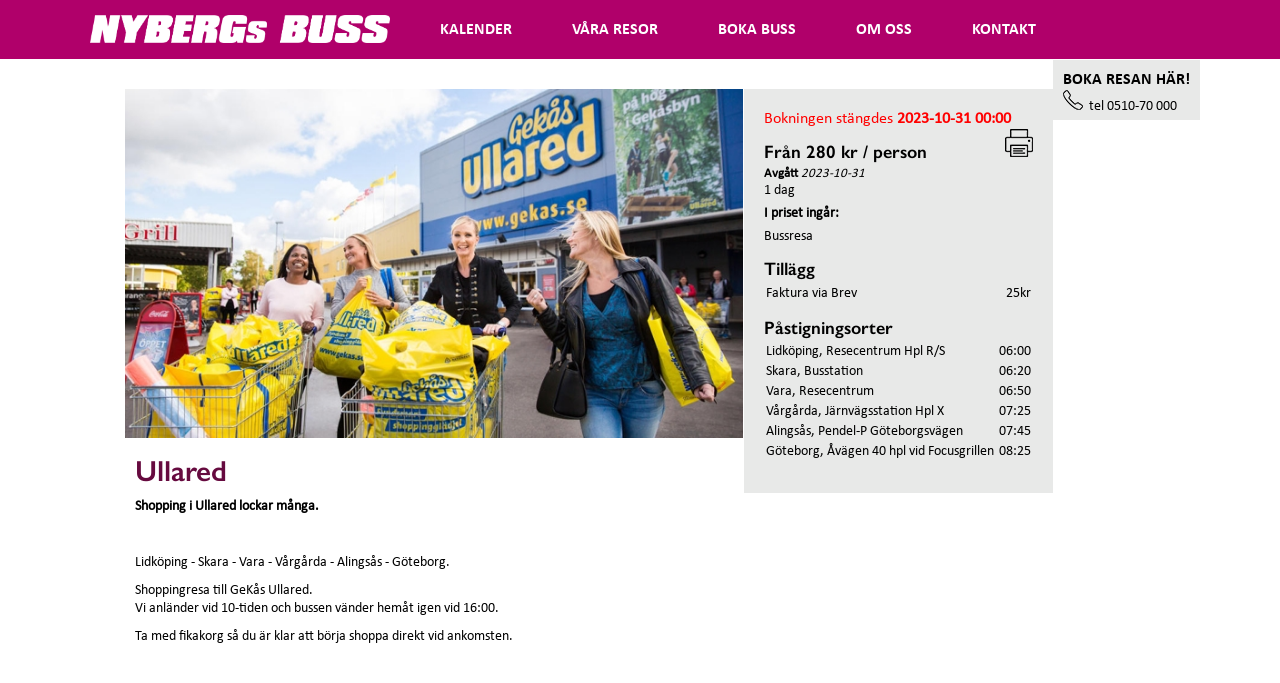

--- FILE ---
content_type: text/html; charset=utf-8
request_url: https://nybergsbuss.se/reseinformation.aspx?id=8e680959-67eb-4f95-9b53-e7854806501f
body_size: 12146
content:


<!DOCTYPE html>
<!--One Column-->

<html xmlns="http://www.w3.org/1999/xhtml" lang="sv">
<head><meta http-equiv="Content-Type" content="text/html; charset=utf-8" /><title>
	Nybergs Buss | Reseinformation
</title>

<link href="/styles/font-awesome-4.3.0/font-awesome.min.css" rel="stylesheet" type="text/css" />


<style>
    #mainBody {
        background-image: url(/Userfiles/System/Misc/827f03c6-6819-480f-a87b-b962c84b331d.jpg?crop=auto&width=2500&height=1000) !important;
    }
</style>




<meta name="viewport" content="width=device-width, initial-scale=1, maximum-scale=1">
    
<!--STILMALLAR-->
<link href="/Styles/skeleton-1200.css" rel="stylesheet" />
<link href="/Styles/layout.css" rel="stylesheet" />
<link href="/Styles/layout_print.css" media="print" rel="stylesheet" />
<link href="/Styles/bootstrap_grid.css" rel="stylesheet" />
<link href="/Styles/flow.css" rel="stylesheet" />
<link href="styles/site.css" rel="stylesheet" type="text/css">

<!--SCRIPT-->    
<script src="//ajax.googleapis.com/ajax/libs/jquery/1.8.3/jquery.min.js"></script>
<script src="//cdn.jsdelivr.net/npm/twemoji@14.0.2/dist/twemoji.min.js"></script>
<!-- script src="//twemoji.maxcdn.com/twemoji.min.js"></script -->  

    
<meta name="keywords" content="bussresa, bussresor, stockholmsweekend, teaterresor, skidresor, shoppingresor, gruppresor, buss, europa, holland, norge, midnattsgolf, golfresa," /><meta name="description" content="Vi arrangerar bussresor i hela Europa. Skidresor med buss till Alperna. Shoppingresor till Ullared. Stockholmsweekend med teater eller musikal. Boka din nästa bussresa hos oss.  " /><meta name="author" content="Entos" /></head>
<body id="mainBody">
    

    <form method="post" action="./reseinformation.aspx?id=8e680959-67eb-4f95-9b53-e7854806501f" id="form1">
<div class="aspNetHidden">
<input type="hidden" name="__EVENTTARGET" id="__EVENTTARGET" value="" />
<input type="hidden" name="__EVENTARGUMENT" id="__EVENTARGUMENT" value="" />
<input type="hidden" name="__VIEWSTATE" id="__VIEWSTATE" value="eaPPXKsjLuQ+/2UOQ+9pKoMZpr19kfgDVtoeQDAPYSFQyeex7rhrqtbgymEbHTF4Emo4AlGSR+BcUOR1spcMGmKGJaEMGklunVEkQrT2O+hYLfJALtua/+x9WVmKHVM5N2KDEVcc4e7YY4gwZ8wXFS0DnSjPJnNju5i+EDVkuqwPE688LC2kByoJZ9KRVmqp5SjRDf4OKpmURMDUeEud6ieb9rXEfzcBlVjoWmwTugeeH5m4923HHPSpD8NUQrUBG6w++/zNYwzpX/NIzb4Z1IZCm92qlO3LGiWkdw+2DBI8Ofpsr5vkL9kxxmQupFUvI72N25VXc5dFbKjv1oM1BhZ2rThlEn3sJ3XX/NTVYXIgcF9E4qPbUHX9weUhduyK2610E5QLNLMLw0yR4E43P7HWTyvLvsA4vykxiOgnBRd8KESB+pVz7FdIyU3M5jSNcmxkGDcMx0zKAoHkviqQpmHQWCC6IhDUkUwyU73CbKjWsknAC8cLFSsIoPSoZCcxSARYZkWtlc95/[base64]/7fzB5znyy0wFv3I4GitOxzsmB50Msk6FPTNeq3hNSz/+UGgJi1lzqDRrStZtR4msKMDV6sS3c2TKI9bEwBVobgjVasFqauMMRzi2FXD1q5bpXk9sKS6hvHQtzfleeexwPWX+cX2qeywgh8G2ge698o+5FrH7Y8Ma9W1WZ1zHrDDOMYt5aAtG97P8M9Y6tJfhjhVLEfjG1+Y8iPqpujtaKM9poJIa/C9xt/gEibWqksjhUEbcuSUwCS4GtVwBjMUsuuUplUISD1UKH30IjfhSY9uBmspzp1gIUwhcJvs54ZpMw5w4tzegkhd/Me1pcP0+35Sz62Ry9I0tDQd60BECR4f7i1qh0oyb4Wwzxk2IxujiLkhfH2tHe6krvXFumjCyhVi0kPtKoEJfUFcsMnd8Q8CQmEI9HSabTPf9Uw+AF6Z4j50+m07uYZdY+yhHK28wrXYAKJWfrEwKWOTUUEW1UEktKT9Vcag/PdX7cjaiCfByS2XXCA20KBGBslXqHlxK/mRwegvh/F1/kuD2fxdLmB3LcT9PZ6o6PtCdRvQejFc9nub7oFLq3bylXvNibTX+a7DHSRCfD2lgr4ywhZ7PIypZJLYG5ZkAp2oza8+3szSMOJGq+WFGBq5r+gTU3MWvW/BztpbWB5SwWBNBR204dDzR+S1sRVBXxE55tu7DjJ9Ng5AwRDv45EZGGv/RXLxm0cOdLbpy84W5W0Mbn4mf9+wPF/QTXFPpe1SyDO01Wfv5JoC6fcRpXZcyanNmppMnVqBP2kskhzi3AeothE6Iuw3WTuGhbwmUrF66JvidPZjn+hoWyoQBlv085B+Sg1Plju/hhAnCDOiU2XdF54HDimR/gV4AouYcCMBkV+caTAmGkDvXqFqNdmQ44ndeMgfuUohTj5XzN/YAXK0VzVxx+iaBcvHT23U2hNXFZnY59mbdU1qPQD92xiFvs0tv5WdYEN/oaNIJvZpoJNwXfW+3gLFmfXEP6Z7o+NEzc5YZvEk8JJ/ZMk1BTCSYrqwcj95x15wykcrOJqOD/y3ImnMPQ0XObb8qfoUaLBgShD7CyeHS1/mKW0bwLUVe1ZrhlYHYziHk8iX77zb9Uvh9mFez8pTbyHWBDQgER5goTFxS0Y/HrcIpdBr/FPBotp6HizVTM49bdpxIT6+OHFaW2za+o7ihc9o1KKofbe6Vjr8J2ZFaasQKERBbVVm6503USPrvYOl6ZK/mo3Dkkj7GLCy75gjsqUofVqEht6IOeVxExdEO63uK58zXwfBvbEBwgRcH0Sh4BZ5NPNyi7B1JiDs9Rx7wxFmvGBQlw6kFTuiNo8h2zI8w+HkQa+BjgjW4WD1kOA/zfyA98aLmRQLkxMe/EAhKNyqYPY8kSNF4aM6HdhxPpxwoDotx/wyRD1/NrRPaT4VWm9yQtJ4SZyM/K/68j9bLb/GtcMXnlOfhTqqeD6lA4QC7I7ZLMiUsKEJz+Cf54LK4hejzVSc2bsEZV7p+poH+QMrm5GgbdbITo/mgdBESFFFmEsh5XG7oiTImhUSDgLgSSPS0somy9hVLL6qQKcPAB2a233a7kXu/103m1F5TSRBkX3XcHV67aof9BNrsq6rtzanjdSPj6PYZ1ky8s+DLqOULUmsWEozqazu0HygyUGAb+OSF/4pbD4ZN2piJG5WmEtvv/WuL09FtSh08WkhI0hrZOryt/x40UwsJ7bc9QXa7zhTdlW/rFejiitHMCN4I/vq+q0xDIHdyxabys9TKp1Lnxc8TDiJNwZofkOdKytHpj6+9Ud3g1IGP8kSfnfgC/6Tte7qeiWZwdjd5id7exfH5LIT1ZF7xm/[base64]/kXGdib+bUcvDd0Qp3dGcrywNOCemzT9WEEo+Iny8yNhqrqOeVG8s6Acqfb/CONNhrnybadgFmfud7rWSF84Z0mpFeQG8/Ib96vUUmNWrHZqk1Pb2642XpgLdWiWKIa9rsnndp9pnW37sJtrVHyHN3OjOzIc7lnDTFEFtxSmUxaZmQl1pt0DFu3Uw88sqgMlvsm4HIvlssKbJAQtyf7KozMYlYqHJobd05HEd218dLn4C7OjuMBzgGycZqV8eAY/FHPqJ38/[base64]/p3EPI4Wb04iOPpPhuIOhYsmNlhlPQUyYzMYN6zPGmierPtEOnCxQZWrO9njv0jMmJHqHN7ZpeqYdVeWD7o4cwEfBrf55G93qN5TI7eu9yVuhCojxeiZaAc2rR3wtVxI7NKWzKQ0ULPhxokW0/J1y7u+WLjUwwadzZ4R1XEJRCMlUoGF746K5oje5eIDRxwbidJraiV7cjcj/ZpjggP2LnuHTSchXoBcGgXV92K8rGRu0c1mKv/N2O5ccOFQ/E32PKV0qvGEzCPglFzXki/J35Lx5tdPu1jGqtexpbHlQzbz3abVuXApU+wH6QR/9aR/[base64]/bN8bvmrcZk0sLs9Lel/aERr68gmYMSepWwBXowV/9slVJh0oBRw1emjJeguRpxYT5lAU8Inww5+P2K9f4trKBLbagkcwJPLrRyOw/A34AJN0Ce8hH2f3xSz1/JLSZplKY4QKWPW0a229jzok15XBxx+nMHOjCyYqUy4rGRwSq0jSPVOZ8ElpLE8F7RIfelX8HSTAC2mgMistbWAySgBKK/mEp2QUDGaLSEAtGjjW8w6v9e8mQEoQyyJ7Z6nzwwXUE2IGlUGBexhgEhaldrTVzjdK0rtKgYgGd9Td9/GmHyaEBFqAlP3kbq65XGDpEckim8NAEp6tWLPGGjU0qLfDmSEyGgHNTVJhk73J2dXCAAnUveUfVIO5duH/6XLE2nGMp8LRpBrv8bPrfaO17iqZwBjblaI9AyG8Jng+C7IpMaqJWbtXn+H0nHpmK9ISU/AN3oMKvzms+BimVG2njgQVLR3yVUeBNvVE2/KPkY5use2kWX5rSLjbTXi84gFltWPfVAQQfftnjKXX/jAYDcaZw1q6SzA1vbLlojDznMP6nHQ6yT/EViP0A8N6LqY6rP4Ivvm7i//mhOQ0+UdvgRN+ON4phUSXj4nxM2cEe6uWMF7LTD7Ht2sZB7yN5pVxaqaiwXkAWpXGb5g38nC9tFkT1b76f9tY/vvH96Re4BYGwD+C4ON/EHBmr7D5+9gIvxcUikvN6pQGj1FnMpYaAmuv9RYkfJaU93wMGafylDor+jkmr8k7gsw5Bl/MMw3cqTmdCtpWBHVZhbU0+SLHUCNJvsuqhU72vpYJRb5iMhIUB2u9h2Xz12a2A4DsGjPxd9ylrzdyG7F7H8VyFj4F1w20YykoufsJxwhNUND5J7uFggGtkpaWRgvlpI5wi/mLLbI2qsvUHXT4w9HiWP638cOc5wo1tVYuQ2xAOT7VUfhoVCV3wxXyWNzV+HAHiqSrmG2i9m4YamWOXMSVzgDx4F3xQBchqYySPPc0rEZJumHvhzGOOfP9B0Nb1aa/MGufcuxKpzO3GhkbkHYUglh8khtCWY77ES8AhYtrTZAunnDCrB6FuVeVCVhQHYpE9pdiRf+QjMaUYXeVQhi4y+02gfpSI74Xy6Xi8KqdSWZuo496EPte7Cs+pGyp/qzzaCioLP4NOQBEIAoGWYLAZi2jy+5CHDLV5WxUCHtR75TXVy/a5YCOr9LcfW3yanQZ8xzMWsu7GllxfLQ+GtBarSFZrt4XvL7Zu/hjgl2yzl6lQqariUEwR5M53OM8Xq3dCePi/EwITZ8CRzV2Tr9uYX9r/wChlfFYLM0SKtJmRltBr1/ZMYHPCY1gVFh847QFcjOCAyJartzJBpHxA4m3CQyfLQs74heqUYUqD/EOH2CfiNM4TxzwfklEYFCFb9pOlWOUXl8QWxEB6++5Ds2k9h5H1qzEgzYtscRV9N5aRdrp6e5MtWs1FKllg9qhErCyk7BCeQrpxSZD3FBOTfo8EvKOaO4JSabT52qBN7NWE0p7YDUekgn9lThgcGcstMq0U6MziXEEWeRb6D+Y1TEkqasv8maNm6f0/maT2S1E8Yx7q36eqgTRsKOCqWcMUQyjjv387GwaeXxn5iiYhRLOpsvREIVfA/Ot9QX9k/TqtrdknIiEBG2zOJQ14b3xPo8S/pc4uk0DRXTpvBxVS6iitV/spSpkSj2Xc7ny9UxxE7galUuC+Bs2Fv9xrJYHl4ynAmUqoCBdQnCMgZjBGw2DeDL76QgdeoOR5xXmEAU+nVwlRNSlPVITl5iAztFnoCvTYCcDmhaKqF9jCgmQ8vV0mpzcl/ZJr81vjObh5Ri88Tz+t8y26KxhkIRqPJg8eIk0UfvkNkSjiMAbqzt5TBrKMfOr3oR8lrhrofqzk9ik9/H45J2Tgp5KE92Xr3OC0j25llMQdMz+PHn7wrPJokGdtYhUNL4dTZ0kp0P+EL/oerkMUsm0QYDrmjYPRASDf7HTb9vb7d0HMo7j/XzK2Zjf3eqM7M0sd" />
</div>

<script type="text/javascript">
//<![CDATA[
var theForm = document.forms['form1'];
if (!theForm) {
    theForm = document.form1;
}
function __doPostBack(eventTarget, eventArgument) {
    if (!theForm.onsubmit || (theForm.onsubmit() != false)) {
        theForm.__EVENTTARGET.value = eventTarget;
        theForm.__EVENTARGUMENT.value = eventArgument;
        theForm.submit();
    }
}
//]]>
</script>


<script src="/WebResource.axd?d=pynGkmcFUV13He1Qd6_TZC4sQKYJ4raAayILFQQhnkRee76rDh5kMwBKb9MUAHAn0CPPZA2&amp;t=637109960440000000" type="text/javascript"></script>


<script src="/ScriptResource.axd?d=NJmAwtEo3Ipnlaxl6CMhvqH1P0DrX_NE4IsDVwEy57ffyhZk0k1m3EJQRGVsYvne5e0LJ5wuQLqEkr2xJVJOM-_GkWjzwsX6uW3IIQiQskNz9UaDOcSoEBEAsWzdeQQX502UbTK7nX8bwNaiQmSDxECxsFo1&amp;t=ffffffffe6d5a9ac" type="text/javascript"></script>
<script src="/ScriptResource.axd?d=dwY9oWetJoJoVpgL6Zq8OBKJHl_PNcVxBMZX-cxLz5-pnfFixmhTzxw7YHT2W4Kaw13oQVxro-g1x82ub7j6TivNO2WlREz8NywiBek_ns1J0DgPMeeVzuN2RwCTz_hIGD7_43VbScwAFXIUUlDo9OAB4f81&amp;t=ffffffffe6d5a9ac" type="text/javascript"></script>
<div class="aspNetHidden">

	<input type="hidden" name="__VIEWSTATEGENERATOR" id="__VIEWSTATEGENERATOR" value="62CB4CEE" />
</div>
                

<div class="sb-slidebar sb-left">
    <ul style="margin-bottom:52px" class="sf-menu">
            <li>       
                
                    <a href="/kalender.aspx" target="_self" >
                        Kalender
                    </a>
                

                
            </li>
        
            <li>       
                
                    <a href="/resor.aspx" target="_self" >
                        Våra Resor
                    </a>
                

                
            </li>
        
            <li>       
                
                    <a href="/bokningsforfragan.aspx" target="_self" >
                        Boka buss
                    </a>
                

                
            </li>
        
            <li>       
                

                
                    <a href="#" id="morebuton" onclick="toggle_visibility('d07fc914-c6c0-44ac-b1c3-777677217b77');">
                        Om oss<i class="fa fa-caret-down"></i>
                    </a>
   
                    <div id="hide_d07fc914-c6c0-44ac-b1c3-777677217b77" style="display:none;">
                        <ul class="sf-menu sf-menu-sub ">
                            <li></li>
                            <li style="padding-left: 35px; border:none !important;font-size:12px !important;"> 
                                <a href="/foretaget.aspx" target="_self">
                                    Om oss
                                </a>
                            </li>
                            
                                    <li style="padding-left: 35px; border:none !important;font-size:12px !important;">     
                                        
                                        
                                            <a href="/personal.aspx" target="_self" >
                                                Personal
                                            </a>
                                        

                                        
                                    </li>
                                
                                    <li style="padding-left: 35px; border:none !important;font-size:12px !important;">     
                                        
                                        
                                            <a href="/bussar.aspx" target="_self" >
                                                Bussar
                                            </a>
                                        

                                        
                                    </li>
                                
                                    <li style="padding-left: 35px; border:none !important;font-size:12px !important;">     
                                        
                                        
                                            <a href="lediga-jobb.aspx" target="_self" >
                                                Lediga jobb
                                            </a>
                                        

                                        
                                    </li>
                                
                        </ul>
                    </div>
                
            </li>
        
            <li>       
                
                    <a href="/kontakt.aspx" target="_self" >
                        Kontakt
                    </a>
                

                
            </li>
        
            <li>       
                
                    <a href="/skolskjuts" target="_blank" >
                        Skolskjuts
                    </a>
                

                
            </li>
        </ul>
</div>
    
<div id="headermobile">
    <div class="sb-toggle-left navbar-btn sidebar-toggle">
		<div class="navicon-line"></div>
		<div class="navicon-line"></div>
		<div class="navicon-line"></div>
	</div>
</div>

<!-- Slidebars -->
<link rel="stylesheet" href="/Styles/slidebars.css">
<script src="/Scripts/slidebars.js"></script>
<script>
	(function($) {
		$(document).ready(function() {
			$.slidebars({
				disableOver: 768,
				hideControlClasses: true
			});
		});
	}) (jQuery);
</script>

<script type="text/javascript">
    function toggle_visibility(id) {
        var e = document.getElementById('hide_' + id);
        var b = document.getElementById('icon_' + id);
        if (e.style.display == 'block') {
            e.style.display = 'none';
            b.className = 'icon-plus';
        }
        else {
            e.style.display = 'block';
            b.className = 'icon-minus';
        }
    }
</script>
   

           <div id="header">
			    <div id="headerwrap">
            <div id="logotype"><a href="default.aspx"><img src="/Img/logga.png" alt="Nybergsbuss logotype" /></a></div>
				                      <div id="logotype_rosa"><a href="default.aspx">
                    <img src="/Img/logga_rosa.png" alt="Nybergsbuss logotype" /></a></div>
			<div id="menu">
			    <ul class="sf-menu">
        <li>            
            <a href="/kalender.aspx" target="_self" >Kalender</a>
            
                

        </li>
       
    
        <li>            
            <a href="/resor.aspx" target="_self" >Våra Resor</a>
            
                

        </li>
       
    
        <li>            
            <a href="/bokningsforfragan.aspx" target="_self" >Boka buss</a>
            
                

        </li>
       
    
        <li>            
            <a href="/foretaget.aspx" target="_self" >Om oss</a>
            
                <ul>
                    <li>            
                        <a href="/personal.aspx" target="_self" >Personal</a>
            
                        

                    </li>
                
                    <li>            
                        <a href="/bussar.aspx" target="_self" >Bussar</a>
            
                        

                    </li>
                
                    <li>            
                        <a href="lediga-jobb.aspx" target="_self" >Lediga jobb</a>
            
                        

                    </li>
                </ul>

        </li>
       
    
        <li>            
            <a href="/kontakt.aspx" target="_self" >Kontakt</a>
            
                

        </li>
       
    
        <li>            
            <a href="/skolskjuts" target="_blank" >Skolskjuts</a>
            
                

        </li>
       
    </ul>

        <div id="boka"><a href="kalender.aspx"><h4>Boka resan här!</h4></a>
                  <p><img src="/Img/phone.png" alt="Ring" /> &nbsp;tel 0510-70 000</p>
                </div> 
                
			    <div style="clear: left;"></div>
			</div>
            </div>
		   </div> 
        <div id="wrap">

        <div id="content">
            <div id="content_wide">

          
                    <div class="col-sx-12 col-sm-12 col-md-12">
                    
    <script type="text/javascript">
//<![CDATA[
Sys.WebForms.PageRequestManager._initialize('ctl00$editor1$ScriptManager1', 'form1', [], [], [], 90, 'ctl00');
//]]>
</script>

    
    <div id="editor1_wp_content">

<div id="rese_info">
    
        <div class="travelbigimage">
            <img id="editor1_ctl00_imgShowBig" src="/Userfiles/System/Travels/b4ccc794-e222-48cd-8bb6-52c30f604022.jpg" alt="Ullared" />
        </div>
    
    <h1>Ullared</h1>
    <p>
        <b>
            Shopping i Ullared lockar många.
        </b>
    </p>
    <p>&nbsp;</p>

<p>Lidk&ouml;ping - Skara - Vara - V&aring;rg&aring;rda - Alings&aring;s - G&ouml;teborg.</p>

<p>Shoppingresa till GeK&aring;s Ullared.<br />
Vi anl&auml;nder vid 10-tiden och bussen v&auml;nder hem&aring;t igen vid 16:00.</p>

<p>Ta med fikakorg s&aring; du &auml;r klar att b&ouml;rja shoppa direkt vid ankomsten.</p>

<p>&nbsp;</p>

</div>

<div id="rese_detaljer">
    
    <span style='color: red;'>Bokningen st&auml;ngdes <b>2023-10-31 00:00</b></span>

    
        <div>
            
        </div>
    

    

    <div id="print" style="float:right"><a href="#" onclick="window.print()"><img src="/Img/print_icon.png" alt="Skriv ut ikon" /></a></div>

    
        <div class="travel-infobox">
            <h3>
                <b>Från 280</b> kr / person
            </h3>
        </div>
    

    <div class="travel-infobox">
        <table border="0" style="font-size: .9em;  border-collapse:collapse;border:0px solid #fff;color:000000;width:100%" cellpadding="3" cellspacing="3">
	        <tr>
		        <td>
                    
                    
                        <b>Avgått</b>
                        <i>2023-10-31</i>
                    
		        </td>
		        <td></td>
	        </tr>
        </table>
         <p>
            1 dag
        </p>    
    </div>

	

    <div id="otherInfo">
        <p><strong>I priset ing&aring;r:</strong></p>

<p>Bussresa</p>

    </div>

    <div class="travel-infobox">
        
    </div>

    <div class="travel-infobox">
        
                <h3>Tillägg</h3>
                <table style="width:100%;">
            
                <tr>
                    <td>
                        Faktura via Brev
                    </td>
                    <td style="text-align:right;">
                        25kr
                    </td>
                </tr>
            </table>
    </div>

    <div class="travel-infobox">
        
                <h3>P&aring;stigningsorter</h3>
                <table style="width:100%;">
            
                <tr>
                    <td>
                        Lidköping, Resecentrum Hpl R/S
                    </td>
                    <td style="text-align:right;">
                        06:00
                    </td>
                </tr>
            
                <tr>
                    <td>
                        Skara, Busstation
                    </td>
                    <td style="text-align:right;">
                        06:20
                    </td>
                </tr>
            
                <tr>
                    <td>
                        Vara, Resecentrum
                    </td>
                    <td style="text-align:right;">
                        06:50
                    </td>
                </tr>
            
                <tr>
                    <td>
                        Vårgårda, Järnvägsstation Hpl X
                    </td>
                    <td style="text-align:right;">
                        07:25
                    </td>
                </tr>
            
                <tr>
                    <td>
                        Alingsås, Pendel-P Göteborgsvägen
                    </td>
                    <td style="text-align:right;">
                        07:45
                    </td>
                </tr>
            
                <tr>
                    <td>
                        Göteborg, Åvägen 40 hpl vid Focusgrillen
                    </td>
                    <td style="text-align:right;">
                        08:25
                    </td>
                </tr>
            </table>
    </div>

    <div class="travel-infobox">
        
    </div>

    <div id="moreOtherInfo" class="travel-infobox" style="margin-left: 2px; margin-top: 10px;">
        
    </div>
</div>

<div style="clear: both;"></div>

<style>
    .display-none {display:none;}
</style></div>
</div>

                

            </div>

            <div style="clear: left;"></div>

        </div>
  </div>
         <div id="footer" style="position: relative;">
            

 <div id="footerwrap">        
<div class="col-sm-4" id="content_leftf">

            <p>Kontakt &amp; Bokning:&nbsp;NYBERGs BUSS AB<br />
Skaragatan 83, 531 40 Lidk&ouml;ping<br />
Tel: 0510-70 000,&nbsp;<a href="mailto:info@nybergsbuss.se">info@nybergsbuss.se</a><br />
&nbsp;</p>

        </div>

        <div class="col-sm-4" id="content_middlef">

            <p><a href="/foretaget.aspx">Om oss</a><br />
<a href="/personal.aspx">Personal</a><br />
<a href="/bussar.aspx">Bussar</a><br />
<a href="/lediga-jobb.aspx">Lediga jobb</a><br />
<a href="/policy.aspx">Policy</a><br />
Swish 123 635 99 62</p>

        </div>

        <div class="col-sm-4" id="content_rightf">

            <p><a href="/resor.aspx">V&aring;ra resor</a><br />
<a href="/kalender.aspx">Kalender</a><br />
<a href="/bokning.aspx">Boka resa</a><br />
<a href="/bokningsforfragan.aspx">Boka buss</a><br />
<a href="/info.aspx">Resevillkor</a><br />
<a href="/avreseorter">Avreseorter</a><br />
&nbsp;</p>

        </div>
     
                     <a href="http://www.entos.se" target="_blank" title="Entos AB - Allt för din hemsida" class="entoslink">
                        <img src="/Img/e_grey_2.png" alt="Entos logo" style="float: right; position: absolute; top: 15px; right: 15px;" />
                    </a>
 </div></div>

<div id="back_button"><a href="javascript:scroll(0,0)"><img src="/img/tillbaka_knapp.png" alt="" /></a></div>
    
      


    <!-- Google analytics: Saknas -->



    
    
    </form>
</body>
</html>


--- FILE ---
content_type: text/css
request_url: https://nybergsbuss.se/Styles/layout.css
body_size: 8758
content:
@import url(https://fonts.googleapis.com/css?family=Lato:400,700,900);
@import url(https://fonts.googleapis.com/css?family=Droid+Serif:400italic,700italic);
@import url('https://fonts.googleapis.com/css?family=Open+Sans|Roboto+Condensed');

@font-face {
    font-family: Gill Sans Semibold;
    src: url(/fonts/GillSans-SemiBold.ttf);
}
@font-face {
    font-family: Calibri Bold;
    src: url(/fonts/CALIBRIB.ttf);
}
@font-face {
    font-family: Calibri;
    src: url(/fonts/CALIBRI.ttf);
}


@media only screen and (max-width: 1120px)
{
    #wrap {
        width:100%!important;
    }
    #headerwrap {
    width:100%!important;
}   

#footerwrap {
    width:100%!important;
}  
}

@media only screen and (max-width: 1035px)
{
#logotype {
    text-align:center!important;
    float:none!important;
} 
#menu {
    text-align:center!important;
}

#header {
    height:108px!important;
}

#boka {
    height:61px!important;
}
}

/* All Mobile Sizes (devices and browser) */
@media only screen and (max-width: 767px)
{
#menu {
    display:none;
}

#banner {
    padding:10px!important;
}

#header {
    height:59px!important;
}

#footer {
    height:auto!important;
} 
}

/* Mobile Landscape Size to Tablet Portrait (devices and browsers) */
@media only screen and (min-width: 480px) and (max-width: 767px)
{
}

/* Mobile Portrait Size to Mobile Landscape Size (devices and browsers) */
@media only screen and (max-width: 479px)
{
    #logotype img {
        width:250px!important;
    }
}

#headerwrap {
   margin:auto;
}  

#footerwrap {
   margin:auto;
}  


.puff {
    width: 25%;
    flex-grow:1;
    margin: 15px;
    background: white;
    padding-top: 15px;
    padding-bottom: 15px;

}
    
.puff-icon img{
    width: 100%;
    height: auto;
}

.myButton a {
    color:white!important;
        padding: 7px 11px;
}

.myButton a:hover {
    color:white!important;
}
.myButton {
	background-color:#b2116c;
	display:inline-block;
	cursor:pointer;
	color:#ffffff;
	 font-family: Calibri Bold;
	font-size:15px;
	padding:4px 5px;
	text-decoration:none;
}
.myButton:hover {
	background-color:#660a3f;
    color:white!important;
}
.myButton:active {
	position:relative;
	top:1px;
}

.myButton .full {
    background-color: #eb3232;
   
}
myButton .full:hover {
    background-color: #9e1b1b;   
}


.myButton .vanta {
    background-color: #63b6db;
   
}
myButton .vanta:hover {
    background-color: #5092af;   
}

.myButton .fatal {
    background-color: #dcc738;
   
}
myButton .fatal:hover {
    background-color: #ffe851;   
}

.puffar p, .puffar h2 {
    text-align:center;
}

.puffar h2 {
    padding:0;
} 

#boka {
    background-color:#e8e9e8;
    float:right;
    color:black;
    padding:10px;
    height:60px;
} 

#boka h4 {
    background:transparent;
    color:black;
    margin:0;
    padding:0;
    font-family:Calibri Bold;
}

#boka h4:hover {
    color:#b0006a;
}


#boka p  {
    background:transparent;
text-transform:none;
margin-bottom:5px;
padding:0;
}

#banner {
    padding:20px;
}
.mobile
{
    display: none;
}

.nomobile
{
    display: block;
}

iframe
{
    max-width:100%;
}

*
{
    margin: 0;
    padding: 0;
}

img
{
    border: 0;
    max-width: 100%;
}

body {
    background-color: #fff;
    font-family: Calibri, arial, sans-serif;
}

h1, h2, h3, h4, .news_list_title {
    font-family: Gill Sans Semibold,Open Sans, arial, sans-serif;
 }  
#menu {
font-family:Calibri Bold;
text-transform:uppercase!important;
             }

 #boka {
font-family:Calibri;

             }      

h1 {
    margin: 10px 0 0 0;
    padding: 0 0 5px 10px;
    font-size: 1.8em;
    color:#660a3f;
}

h2 {
    padding: 10px 0 0 10px;
    font-size: 1em;
}


h3 {
    padding: 10px 0 0 10px;
    font-size: 1.1em;
}

h4 {
    font-size: 1em;
    padding: .3em 0;
}

p {
    padding: 5px 10px 5px 10px;
    font-size: .9em;
}

a {
    text-decoration: none;
    color: #000;
}

a:hover {
    text-decoration: none!important;
    color: #b0006a;
}



/* TILLBAKAKNAPP ========================================================*/

#back_button {
    position: fixed;
    bottom: 25px;
    right: 0;
    z-index: 90999999;
}

/*HEADER ================================================================*/

#header {
    width: 100%;
    height: auto;
    background-color: #fff;
}

#logotype {
    float: left;
    padding: 15px 0 0 10px;
}

#logotype img {
width:300px;
}

#logotype_rosa {
    display:none;
}


#menu {
    margin: 0 auto;
    padding: 0 0 1em 0;
}

#menu ul li {  
  display: inline-block;
  position: relative;
  padding: 20px 15px;

}
#menu ul li:hover {
  background: #660a3f;
}

#menu ul li ul li:hover {
  background: #660a3f;
}
    
#menu ul li:hover > ul {
  display: block;
  opacity: 1;
  visibility: visible;
}

#menu ul li:hover > ul ul {
  position: absolute;
  left: 140px;
  top: 0;
}   

#menu ul li ul li {
        position: relative;
    top: 100%;
    left: 0;
    z-index: 1000;
    float: left;
    min-width: 200px;
    font-size: 14px;
    text-align: left;
    list-style: none;
    background-color: #b0006a;
    padding:10px 15px;
}

#menu ul li ul {

   -webkit-background-clip: padding-box;
    background-clip: padding-box;
    border-radius: 4px;
    -webkit-box-shadow: 0 6px 12px rgba(0,0,0,.175);
    box-shadow: 0 6px 12px rgba(0,0,0,.175); 
}


/*CONTENT ===============================================================*/

::-webkit-input-placeholder { /* WebKit browsers */
    color:    #444;
}
:-moz-placeholder { /* Mozilla Firefox 4 to 18 */
   color:    #444;
   opacity:  1;
}
::-moz-placeholder { /* Mozilla Firefox 19+ */
   color:    #444;
   opacity:  1;
}
:-ms-input-placeholder { /* Internet Explorer 10+ */
   color:    #444;
}

#content {
    width: 100%!important;
    height: auto;
    margin: 0 auto;
}

#content:after {
    content: ".";
    display: block;
    height: 0;
    clear: both;
    visibility: hidden;
}

#side_links {
    display: none;
}

#aktuella_resor {
    width: 100%;
    height: auto;
    background-color: #e8e9e8;
    margin: 25px auto;
    box-shadow: 0px 1px 2px rgba(0, 0, 0, 0.2);
    overflow-y: auto;
    /*outline: 1px double #E8E8E8;
    outline-offset: 4px;*/
   
}

/*AKTUELLA RESOR==========================================================*/

#ShowLatestTravels1_rptData_imgImage_0 {
    width: 100%;
    height: auto;
    float: left;
    margin-right: 1em;
    margin-top: .5em;
}

#ShowLatestTravels1_rptData_imgImage_1 {
    width: 100%;
    height: auto;
    float: left;
    margin-right: 1em;
    margin-top: .5em;
}

/*AKTUELLA RESOR ===========================================================*/



    
.aktuell_resa_textbox {
    width: 70%;
    height: 140px;
    float: left;
}
    
#intro_text {
    height: auto;
    background-color: transparent;
}

    
#intro_text h1 {
    padding: 0!important;
    margin:0!important;
}

#content_right #editor2_wp_col2 h1  {
        padding: 0!important;
    margin:0!important;
}

#content_right #editor2_wp_col2 p {
    padding: 5px 10px 5px 0;
}


#content_wide ul li{
    padding: 1px 0;
}

#content_middle_wide ul li{
    font-size: 90%;
}

#content_wide ol{
    padding: 20px 0 20px 40px;
}

#content_wide ol li{
    padding: 5px 0;
    font-size: 90%;
}


/* TRAVELS LASTEST ================================================================*/

.travels_list_title {
    font-size: 1.2em;
    font-weight: 700;
}

.travels_list_date {
    font-weight: 300;
    font-size: 80%;
}

/*.travels_list_date:before {
    content: "| "
}*/

.travels_list_link a {
    font-size: 90%;
    text-transform: none;
}

.travels_list_link a:after {
    content: " »";
}

.travels_list_archive a {
    font-size: 90%;
    text-transform: none;
}

.travels_list_archive a:after {
    content: " »";
}

/* Resor ==================================================================*/

.travel_country {
	float: left;
    margin: 8px 1em 0 0;
    width: 100%;
    height: auto;
}
    
.travel_country h3 {
    padding: .4em .4em .2em .4em;
    margin: 0 0 .5em 0;
    background-color: #e9e9e9;
}
    
.travel_country a {
    text-transform: none!important;
    padding: .3em;
}

.travel_country .row {
    margin-bottom:5px !important;
}

.travel_item {
     margin: 4px 0px;
}

#rese_info {
    float: none;
    width: 100%;
    height: auto;
}

#rese_detaljer {
    float: none;
    width: 100%;
    height: auto;
    padding:20px;
    background:#e8e9e8;
}

#rese_detaljer h3 {
    padding: 0;
    margin: .7em 0 .2em 0;
}

#rese_detaljer p {
    padding: 0;
    margin-bottom: 5px;
}

#rese_detaljer ul {
    margin-bottom: 1px;
    margin-top: 1px;
    margin-left: 20px;
}


#travelDetails_MoreDates {
    margin-top:4px;
}

#travelDetails_MoreDates .row {
    margin-bottom:2px !important;
}

#travelDetails_MoreDates .head {
    margin-top: 4px;
}

#travelDetails_MoreDates .foot {
    margin-left: 0px !important;
    margin-right: 0px !important;
}

#travelDetails_MoreDates .head .col-xs-3 {
    padding-left: 0px !important;
}

#travelDetails_MoreDates .foot .col-xs-3,
#travelDetails_MoreDates .foot .col-xs-4,
#travelDetails_MoreDates .foot .col-xs-5 {
    padding-left: 0px;
    padding-right: 0px;
    font-size: 15px;
}

#travelDetails_MoreDates .foot:hover {
    background-color:#e8e9e8;
}

#travelDetails_MoreDates h3 {
    padding-left: 0px !important;
    padding-top:1px;
}

.travelbigimage { 
   position: relative; 
   width: 100%; /* for IE 6 */
}

.travelbigimage h2 { 
   position: absolute; 
   top: 225px; 
   left: -10px; 
   width: 100%; 
}

.travelbigimage h2 span { 
    color: #fff; 
    font-size: 1em;
    letter-spacing: -1px;  
    background: rgb(0, 0, 0); /* fallback color */
    background: rgba(0, 0, 0, 0.7);
    padding: 10px; 
}
    
.travelbigimage p { 
    color: #fff; 
    font-size: 1em;
    letter-spacing: -1px;  
    background: rgb(0, 0, 0); /* fallback color */
    background: rgba(0, 0, 0, 0.7);
    padding: 10px;
    position: absolute;
    bottom: 3px;
    left: 0;
    width:100%;
}

/* BOKNING FORMULÄR =======================================================*/

#editor1_ctl00_ddlTravel {
    width: 100% !important;
    height: auto;    
}

#editor1_ctl00_ddlBoarding {
    width: 100% !important;
    height: auto;
}

.formbox {
    width: 100% !important;
    height: auto;
    margin: .8em 0;
}

.room_fornamn .formbox {
    width: 100% !important;
    height: auto;
    margin: .8em 0;
}

.room_efternamn .formbox {
    width: 100% !important;
    height: auto;
    margin: .8em 0;
}

.room_personnummer .formbox {
    width: 100% !important;
    height: auto;
    margin: .8em 0;
}

.formbox p {
     margin: 0 !important;
    width: 100%;
}

#editor1_ctl00_btnNext {
    margin: 1em 0 0 .6em;
}

.roomBox  {
    margin: .8em 0;
}

.additionsList td {
	padding-bottom: 4px;
}

/* KALENDER ===============================================================*/

.travel-readmore-info {
background-color: #b0006a;
    color: white;
    font-family: Calibri Bold;
}

.travel-readmore-info:hover {
background-color: #660a3f;

}


.travel-readmore-wait:hover {
    text-transform: none;
    background: rgb(99,182,219); /* Old browsers */


}

.travel-readmore-wait {
    font-size: 80%;
    text-transform: none;
    margin: 0 2px 0 0;
    padding: 3px 5px;
    display: inline-block;
    background-color: #0f0;
    -webkit-border-radius: 2px 2px 2px 2px;
    border-radius: 2px 2px 2px 2px;
    background: rgb(99,182,219); /* Old browsers */


}

.travel-readmore-done {
    font-size: 80%;
    text-transform: none;
    margin: 0 2px 0 0;
    padding: 3px 5px;
    display: inline-block;
    background-color: #eb3232;
    color: white!important;
    font-family: Calibri Bold;
   
}
.travel-readmore-done:hover {
    background-color: #9e1b1b;
   
}


.travel-readmore-book {
background-color: #b0006a;
    color: white!important;
    font-family: Calibri Bold;
    font-size: 80%;
    text-transform: none;
    margin: 0 2px 0 0;
    padding: 3px 5px;
    display: inline-block;
}

.travel-readmore-book:hover {
background-color: #660a3f;
 font-size: 80%;
    text-transform: none;
    margin: 0 2px 0 0;
    padding: 3px 5px;
    display: inline-block;
}

.travel-readmore-book a,.travel-readmore-done a, .travel-readmore-left a {
    color: white!important;
}

.travel-readmore-book a:hover, .travel-readmore-done a:hover, .travel-readmore-left a:hover {
    color: white!important;
}

.travel-readmore-book a:focus, .travel-readmore-done a:focus, .travel-readmore-left a:focus {
    color: white!important;
}


.travel-readmore-left {
    font-size: 80%;
    text-transform: none;
    margin: 0 2px 0 0;
    padding: 3px 5px;
    display: inline-block;
    background-color: #dcc738;
}

.travel-readmore-left:hover {
    background: #ffe851;

}



.travellist h1 {
    padding: 0;
    margin: 10px 0 10px 0;
}

.travel-item-calendar {
    font-family: 'Calibri';
    font-size: 14px;
}

.travel-item-calendar-border {
    border-bottom: 1px solid #ccc;
    margin-bottom: 20px;
    clear: both;
    padding-top: 2px;
}

/* BOKA ==================================================================*/

select {
    width: 100%;
    height: auto;
    background-color: #e8e9e8;
    margin: 5px 0 20px 0;
    padding: 5px;
    box-shadow: 0px 1px 2px rgba(0, 0, 0, 0.2);
    -webkit-box-shadow: 0px 1px 2px rgba(0, 0, 0, 0.2);
    /*-webkit-box-shadow: 1px 1px 1px 1px #949494;
    box-shadow: 1px 1px 1px 1px #949494;*/
    -webkit-border-radius: 3px 3px 3px 3px;
    border-radius: 3px 3px 3px 3px;
    border: none;
}

#editor1_ctl00_rbnRoomtype_0 {
    -webkit-box-shadow: none;
    box-shadow: none;
    margin: 0 10px;
}

#editor1_ctl00_rbnRoomtype_1 {
    -webkit-box-shadow: none;
    box-shadow: none;
    margin: 0 10px;
}

#editor1_ctl00_rbnRoomtype_2 {
    -webkit-box-shadow: none;
    box-shadow: none;
    margin: 0 10px;
}

#editor1_ctl00_rbnRoomtype_3 {
    -webkit-box-shadow: none;
    box-shadow: none;
    margin: 0 10px;
}

#editor1_ctl00_rbnRoomtype_4 {
    -webkit-box-shadow: none;
    box-shadow: none;
    margin: 0 10px;
}

#editor1_ctl00_rbnFaktura_0 {
     -webkit-box-shadow: none;
    box-shadow: none;
    margin: 0 10px;
}

#editor1_ctl00_rbnFaktura_1 {
     -webkit-box-shadow: none;
    box-shadow: none;
    margin: 0 10px;
}

#editor1_ctl00_rbnFaktura_2 {
     -webkit-box-shadow: none;
    box-shadow: none;
    margin: 0 10px;
}

#lediga_platser {
    position: relative;
    top: -5px;
    left: 10px;
    background-color: #ffc2c4;
    padding: 10px;
    margin: 10px 0 15px 0;
    width: 50%;
    height: auto;
    -webkit-box-shadow: 1px 1px 1px 1px #949494;
    box-shadow: 1px 1px 1px 1px #949494;
    -webkit-border-radius: 3px 3px 3px 3px;
    border-radius: 3px 3px 3px 3px;
    border: none;
}

.formbutton {
    padding: .5em;
    -webkit-border-radius: 6%;
    border-radius: 6%;
    background-color: #666;
    color: #fff;
    cursor: pointer;
    border: none;
}


/* FOOTER =================================================================*/

#footer_text {
    padding: 0 2em;
}

.footer_space { /*Styr info från WP*/
    padding: 0 .5em;
    display: inline;
}

#footer {
    width: 100%;
    height: 150px;
    padding: 20px 0;
    background: #e8e9e8;
}

#footer p {
    margin: 10px;

}

#footer a {
    text-transform: none;

}

/* KONTAKTFORMULÄR ==========================================================*/

#editor1_ctl00_btnSend {
    padding: .5em;
    -webkit-border-radius: 6%;
    border-radius: 6%;
    background-color: #666;
    color: #fff;
    cursor: pointer;
    border: none;
}

input, textarea {
    padding: .5em;
    margin: .5em 0;
    border: none;
    background-color: #e8e9e8;
}

#newsletterBtn, #editor1_ctl00_btnSubmit, #editor2_ctl00_btnSubmit {
background-color: #b0006a;
    color: white;
    font-family: Calibri Bold;
}

#newsletterBtn:hover, #editor1_ctl00_btnSubmit:hover, #editor2_ctl00_btnSubmit:hover {
background-color: #660a3f;

}


#editor1_ctl00_imgShowBig {
    width: 100%;
    height: auto;
}

#mainBody {
    background-color: white;
        background-image: url(/img/berg.jpg);
        -webkit-background-size: cover;
        -moz-background-size: cover;
        -o-background-size: cover;
        background-size: cover;
        background-attachment: fixed;
}
    
/* TILLBAKAKNAPP ========================================================*/

#back_button {
    display: none;
}



    

#menu {
    margin: 1em  1em 0 0;
    float: none;
    font-size: 16px;
}
    
#menu ul {
  text-align: left;
  display: inline;
  margin: 0;
  padding: 15px 4px 17px 0;
  list-style: none;
 
}


    
#menu ul li ul {
  padding: 0;
  position: absolute;
  left: 0;
  display: none;
  opacity: 0;
  visibility: hidden;
  -webkit-transiton: opacity 0.2s;
  -moz-transition: opacity 0.2s;
  -ms-transition: opacity 0.2s;
  -o-transition: opacity 0.2s;
  -transition: opacity 0.2s;
  top:59px;
}

    
#menu ul li:hover > ul {
  display: block;
  opacity: 1;
  visibility: visible;
}

#menu ul li:hover > ul ul {
  position: absolute;
  left: 140px;
  top: 0;
}   
    
/*BANNER ================================================================*/

    #banner {
        margin: 10px;
    }
    
/*AKTUELLA RESOR==========================================================*/

#ShowLatestTravels1_rptData_imgImage_0 {
    width: 100%;
    height: auto;
    float: left;
    margin-right: 1em;
}
                                       

#ShowLatestTravels1_rptData_imgImage_1 {
    width: 100%;
    height: auto;
    float: left;
    margin-right: 1em;
}
    
/*CONTENT ================================================================*/
    
#content {
    width: 100%;
    height: auto;
}
    
#side_links {
    display: block;
    width: 20%;
    height: 2300px;
    float: left;
    background-color: transparent;
    margin: 10px;
    font-size: 90%;
}
    
#side_menu {
    display: block;
    list-style-type: none; 
    margin: 0 0 0 10px;
}
    
#content_wide {
margin:auto;
    width: 100%;
    height: auto;
    padding:30px;
}

/* BOKNING FORMULÄR =======================================================*/    
    
#bokingform_person input, 
#bokingform_person textarea,
#bokingform_hotel .inputed input,
#bokingform_hotel textarea,
#bokingform_hotel select {
    margin-top: 0px;
    margin-bottom: 2px;
}

#bokingform_hotel .inputed input[type="checkbox"] {
    height: auto !important;
    -webkit-box-shadow: none !important;
    box-shadow: none !important;
}

#bokingform_person input,
#bokingform_hotel .inputed input,
#bokingform_hotel select {
    height:28px;
}

#bokingform_person .row,
#bokingform_hotel .row {
    margin-bottom:3px !important;
}

#bokingform_person h3 {
    padding-left:0px !important;
}

#bokingform_person {
        padding: 20px 0px;
}

#efternamn {
    float: left !important;
    
    width: 340px !important;
}

#fornamn {
    float: left !important;
    width: 195px !important;
    margin-right: 15px !important;
}
    
    
.room_fornamn .formbox {
    width: 80% !important;
    height: auto;
    margin: .8em 0;
}

.room_efternamn .formbox {
    width: 80% !important;
    height: auto;
    margin: .8em 0;
}

.room_personnummer .formbox {
    width: 40% !important;
    height: auto;
    margin: .8em 0;
}
    
    
#bokingform_person #adress {
    width: 385px;
    float: left;
}
    
#bokingform_person #postnummer {
    width: 150px;
    float: left;
    margin-left: 15px;
}
    
#bokingform_person #ort {
    float: left;
    width: 240px;
}
    
#bokingform_person #land {
    width: 240px;
    float: left;
    margin-left: 15px;
}

#bokingform_person #meddelande {
    max-width:100%;
}
    
#bokingform_person #telefon {
    width: 150px;
    float: left;
}
    
#bokingform_person #mobiltelefon {
    margin-left: 15px;
    float: left;
    width: 150px;
}

#bokingform_person #epost {
    margin-left: 15px;
    float: left;
    width: 250px;
}

.room_fornamn {
    width: 50%;
    height: auto;
    float: left;

}    
    
.room_efternamn {
    width: 50%;
    height: auto;
    float: left;
}
    

/* KALENDER ===============================================================*/

.travellist h1{
     padding: 0;
    margin: 10px 0 10px 0;
}
    
.travel-readmore {
    float: right;
    display: inline;
}
    
    

/* Resor ==================================================================*/

#aktuella_resor {
    width: 90%;
    height: auto;
    background-color: #e8e9e8;
    margin: 25px 0;
   box-shadow: 0px 1px 2px rgba(0, 0, 0, 0.2);
    /*outline: 1px double #E8E8E8;
    outline-offset: 4px;*/
}
    

    
.aktuell_resa_textbox {
    width: 70%;
    height: 150px;
    float: left;
}

#rese_info {
    float: left;
    width: 60%;
    height: auto;
    word-wrap: hyphenate;
}

#rese_detaljer {
    float: right;
    width: 30%;
    height: auto;
    min-width: 220px;
}

@media only screen and (max-width: 800px) {
    #rese_info {
        float: none;
        width: 100%;
    }

    #rese_detaljer {
        margin-top: 8px;
        float: none;
    }
}
    
    
#intro_text p{
    padding: 5px 10px 5px 0;
}
    
#intro_text h1{
    padding: 0 0 5px 0;
}


    .contenttwo {

    }


#content_left {
   flex-grow: 2; /* default 0 */
        padding:20px;


}

#content_righty {
        flex-grow: 2; /* default 0 */
         padding:20px;
    }  

.content_none {
    flex-grow:2;
}
  
#content_right {
    display: flex!important; /* or inline-flex */
    flex-direction: row;
     justify-content: center; 
     background-color: transparent;
     padding:20px 40px 20px 40px;
     text-align:center;

     
}
    
   

#content_inner {
    display:block;
    padding-bottom:20px;
}

#content_left {
    display:block;
}

#wrap {
    width: 70em;
    height: auto;
    margin: 0 auto;
    background-color: #fff;
}

#headerwrap {
    width: 70em;
}   

#footerwrap {
    width: 70em;
}   
/*===============================*/
    
/*HEADER ================================================================*/
    
#header {
    width: 100%;
    height: 59px;
    background-color: #b0006a;
    

}
    


#menu {
    margin: 0px;
    float: none;
    font-size: 16px;
    color:white;
}
    
#menu ul {
  text-align: left;
  display: inline;
  margin: 0;
  padding: 15px 4px 17px 20px;
  list-style: none;
 
}



#menu ul li:hover > ul {
  display: block;
  opacity: 1;
  visibility: visible;
}

#menu ul li:hover > ul ul {
  position: absolute;
  left: 140px;
  top: 0;
}   

#menu ul li a {
    color:white!important;
      margin-right: -4px;
  padding: 28px 15px;
}
    
/*BANNER ================================================================*/

#banner {
    margin: auto;
}
    
/*AKTUELLA RESOR==========================================================*/

#ShowLatestTravels1_rptData_imgImage_0 {
    width: 100%;
    height: auto;
    float: left;
    margin-right: 1em;
}

#ShowLatestTravels1_rptData_imgImage_1 {
    width: 100%;
    height: auto;
    float: left;
    margin-right: 1em;
}    


    
#rese_detaljer > .travel-infobox td {
    font-size: 0.9em;
}


.aktuell_resa_textbox {
    width: 70%;
    height: auto;
    float: left;
}

/*CONTENT ================================================================*/
    
#content {
    height: auto;
}
    
#content:after {
    content: ".";
    display: block;
    height: 0;
    clear: both;
    visibility: hidden;
}

#side_links {
    width: 210px;
    height: 1000px;
    float: left;
    background-color: transparent;
    margin: 10px;

}

#aktuella_resor {
    width: 400px;
    background-color: #e8e9e8;
    margin: 10px;
    float: left;
    box-shadow: 0px 1px 2px rgba(0, 0, 0, 0.2);
    /*outline: 1px double #E8E8E8;
    outline-offset: 4px;*/
}
    
#intro_text {
flex-grow: 1; /* default 0 */
}
    
#intro_text:after {
    content: ".";
    display: block;
    height: 0;
    visibility: hidden;
}

#nyheter {
flex-grow: 2; /* default 0 */
 
}
    
    

    
/* Kontaktformulär =========================================================*/

#contact_form {
    float: right;
    margin-top: -270px;
    margin-right: 100px;
}
    
    
/*MENY*/
.slicknav_menu
{
    display: none;
}



@media only screen and (max-width: 1000px)
{
    .rslides .caption_top {
    margin-bottom: 6%!important;
}
.rslides_tabs {
    margin-left:400px!important;
}
}

@media only screen and (max-width: 800px)
{
    .rslides .caption_top {
    margin-bottom: 7%!important;
}
    .rslides_tabs {
    margin-left:350px!important;
}
}

@media only screen and (max-width: 700px)
{
    .rslides .caption_top {
    margin-bottom: 8%!important;
}
    .rslides_tabs {
    margin-left:300px!important;
}
}

@media only screen and (max-width: 600px)
{
    .rslides .caption_top {
    margin-bottom: 9%!important;
}
    .rslides_tabs {
    margin-left:250px!important;
}
}

@media only screen and (max-width: 550px)
{
    .rslides .caption_top {
    margin-bottom: 11%!important;
}
    .rslides_tabs {
    margin-left:225px!important;
}
}

@media only screen and (max-width: 450px)
{
    .rslides .caption_top {
    margin-bottom: 12%!important;
}
    .rslides_tabs {
    margin-left:170px!important;
}
}

@media only screen and (max-width: 360px)
{
    .rslides .caption {
    display:none!important;
}
        .rslides_tabs {
    display:none!important;
}
}

/* Tablet Portrait size to standard 960 (devices and browsers) */
@media only screen and (min-width: 768px) and (max-width: 959px)
{
}

/* All Mobile Sizes (devices and browser) */
@media only screen and (max-width: 767px)
{
    .slicknav_menu
    {
        display: block;
    }

    .mobile
    {
        display: block;
    }

    .nomobile
    {
        display: none;
    }
}

/* Mobile Landscape Size to Tablet Portrait (devices and browsers) */
@media only screen and (min-width: 480px) and (max-width: 767px)
{
}

/* Mobile Portrait Size to Mobile Landscape Size (devices and browsers) */
@media only screen and (max-width: 479px)
{
    #content_right {
        display:block!important;
    }
    .puffar h2 {
        font-size:0.9em;
    }
    .puffar {
        padding:0!important;
    }
}

@media only screen and (max-width: 330px)
{
 #logotype img {
     width:200px!important;
 }
}

@media only screen and (max-width: 270px)
{
 #logotype img {
     width:170px!important;
 }
 #logotype {
    padding: 20px 0 0 0px;
}
}



/* Stuff
================================================== */
.booking_room {
    line-height: 0;
}

.textbox_head {
    font-size:14px;
}

.line-through a,
.line-through div {
    text-decoration: line-through;
}

.travel-info .travel-item-flag {
    margin-left: 14px;
}
.travel-info .travel-item-flag img {
    height: 14px;
}

.puffar {
    margin:auto;
    display: flex!important; /* or inline-flex */
    flex-direction: row;
     justify-content: center; 
     flex-wrap:wrap;
         background: #660a3f;
    padding: 20px;
}

.rslides {
    max-height: 400px!important;
}

    .rslides img {
        max-height: 400px;
    }

.juicer-feed h1.referral a {
    display: none!important;
}
.juicer-feed h1.referral {
    display: none!important;
}
.juicer-feed.user li.feed-item.juicer {
    display: none!important;
}
.juicer-feed .j-paginate {
    display: none!important;
}
li.feed-item.juicer.image-post {
    display: none!important;
}
.juicer-feed.classic li.feed-item .j-text {
    margin: 0 300px 0 100px!important;
    min-height: 300px!important;
}
.juicer-feed.classic li.feed-item img,
.juicer-feed.classic li.feed-item .j-meta {
    width: 300px!important;
}
.juicer-feed.classic li.feed-item .j-meta {
    width: 100px!important;
    height: 110px!important;
}
.juicer-feed .j-meta ul {
    padding-top: 10px!important;
}
.juicer-feed.classic li.feed-item .info {
    font-size: 13px!important;
}
.juicer-feed.classic li.feed-item .j-text {
    font-family: Calibri, Georgia, serif!important;
    font-size: 18px!important;
    margin: 0 100px;
    padding: 10px 25px;
    min-height: 100px;
}

.juicer-feed ul.j-filters li {

    text-align: center!important;
    width: 100%!important;
}

#facebook {
    text-align:center;
        max-width: 1080px;
    margin: auto;
}

#facebook .row {
    margin-bottom:0px;
    padding-bottom:20px;
}

#intro_text, #nyheter {
    margin-bottom:20px;
}

.ap_header, a:hover, a:focus {
    color: #b2116c!important;
    text-decoration: none!important;
}

.height {
    height:230px;
}


.rslides .captioncontainer {
    font-size: 20px;
    font-family: Gill Sans Semibold,Open Sans, arial, sans-serif;
}

.rslides .caption {
    position: absolute;
    left: 0px;
    bottom: 0px;
    color: #fff;
    z-index: 8;
    padding: 10px 20px 10px 15px;
    overflow: hidden;
    -webkit-box-sizing: border-box;
    -moz-box-sizing: border-box;
    box-sizing: border-box;
    
}

.rslides .caption_top {
    margin-bottom:5%;
   background: #b0006a;
}

.rslides .caption_bot {
    margin-bottom:1%;
    background:#660a3f;
}

.travel-item-calendar h1,.travel-item-calendar h2,.travel-item-calendar h3 {
    padding:0px;
    margin:0px;
}

.travel-item-calendar {
    background: url(/img/adress.png) no-repeat;
    padding-right: 1px;
    float: left;
    padding-bottom:5px;
}

.travel-item-calendar h1 {
font-size:26px;
}

.travel-item-calendar h2 {
font-size:12px;
}

.travel-item-calendar h3 {
font-size:14px;
}

.row {
    margin-left:0px!important;
     margin-right:0px!important;
}

.travel-image, .travel-info .col-md-8, .travel-info p, .travel-info h3  {
    padding-left:0px!important;
    padding-right:0px!important;
}

.travel-image {
    padding-right:20px!important;
    text-align: center;
}

.travel-info {
    float:left;
    padding-left:0px!important;
    padding-right:0px!important;
}

.rslides_tabs {
    margin: 0;
    padding: 0;
    list-style: none;
    padding-top: -10px;
    z-index: 999;
    margin-left: 500px;
    margin-top: -25px;
}

.rslides_tabs li {
	position: relative;
	display: block;
	float: left;
	margin: 0 6px;
	width: 16px;
	height: 16px;
	cursor: pointer;
     z-index: 999;
}

.rslides_tabs li a {
	top: 0;
	left: 0;
	width: 100%;
	height: 100%;
	outline: none;
	border-radius: 50%;
	background-color: #fff;
	background-color: rgba(255,255,255,0.3);
	text-indent: -999em;
	cursor: pointer; /* make the text accessible to screen readers */
	position: absolute;
}

/* Fill up */
.rslides1_tabs li a {
	overflow: hidden;
	background-color: rgba(0,0,0,0);
	box-shadow: inset 0 0 0 2px rgba(255,255,255,1);
	transition: background 0.3s;
    z-index: 999;
}

.rslides1_tabs li a::after {
	content: '';
	position: absolute;
	bottom: 0;
	height: 0;
	left: 0;
	width: 100%;
	background-color: #fff;
	box-shadow: 0 0 1px #fff;
	transition: height 0.3s;

}

.rslides1_tabs li a:hover,
.rslides1_tabs li a:focus {
	background-color: rgba(255,255,255,0.6);
}

.rslides1_tabs li.current a::after {
	height: 100%;
}

#forms {
    float:left;
}


#form_box > .form_input{
    max-width:405px;
}
    #form_box > .form_input > div {
        float: left;
        margin-right: 20px;
    }


#form_box {
 padding-left:10px;
}

#form_box p {
    padding-left:0px;
    padding-bottom:30px;
}

.contenttwo #formdiv {
    padding-top:30px;
    padding-bottom:30px;
}

#editor1_ctl00_btnSubmit, #editor2_ctl00_btnSubmit {
    margin-left:10px;
}

#facebook h1 {
    padding-bottom:20px;
}

#content_wide .col-sx-12, #content_wide .col-sm-12, #content_wide, col-md-12 {
    float:none;
}

.form-control {
    width: 100%;
}

--- FILE ---
content_type: text/css
request_url: https://nybergsbuss.se/Styles/flow.css
body_size: 899
content:
#facebook .col-md-3 {
    padding-left: 10px;
    padding-right: 10px;

}

.feed {
    background: white;
    color: #3A3A3A;
    margin-bottom: 5%;
    border-color: #e5e5e5;
    border-style: solid;
        border-width: 0 1px 1px 0;
    white-space: normal;
    overflow-wrap: break-word;
    word-wrap: break-word;
    word-break: break-word;
    -ms-hyphens: auto;
    -moz-hyphens: auto;
    -webkit-hyphens: auto;
    hyphens: auto;
    margin:10px;
}

.feed-text  {
    font-size: 14px;
    padding: 20px 15px 20px 20px;
    }

#facebook a:hover, #facebook .ap_header, #facebook a:focus{
    color:black!important;
    }

.feed .col-md-12 {
    padding:0px;
}

img.emoji {  
  margin: 0px !important;
  display: inline !important;
}




#feed_grid {
    -webkit-column-count: 4;
    -webkit-column-gap: 0;
    -moz-column-count: 4;
    -moz-column-gap: 0;
    column-count: 4;
    column-gap: 0
}
#feed_grid > div {
    break-inside: avoid-column;
}
#feed_grid .full_picture img {
    max-width: 100% !important;
    height: auto !important
}
@media (max-width: 1200px) {
    #feed_grid {
        -moz-column-count: 4;
        -webkit-column-count: 4;
        column-count: 4
    }
}
@media (max-width: 1000px) {
    #feed_grid {
        -moz-column-count: 3;
        -webkit-column-count: 3;
        column-count: 3
    }
}
@media (max-width: 800px) {
    #feed_grid {
        -moz-column-count: 2;
        -webkit-column-count: 2;
        column-count: 2
    }
}
@media (max-width: 400px) {
    #feed_grid {
        -moz-column-count: 1;
        -webkit-column-count: 1;
        column-count: 1
    }
}

.fb-head img {
    border-radius:50px;
    width:30px;
}

.fb-head {
    padding: 14px 10px 12px;
        overflow: hidden;
}

.fb-rubrik {
    margin: 6px 0 0 0;
    float:left;
}

.fb-time {
        margin-top: 7px;
    font-size: 12px;
    float:right;
}

.fb-logo {
    margin: 0 11px 0 0;
    float:left;
}

.fb-name {
}

.fb-like {
    margin-top: 25px;
}

.fa-comments-o, .fa-retweet, .fa-thumbs-o-up {
    color:#660a3f;
}


--- FILE ---
content_type: text/css
request_url: https://nybergsbuss.se/styles/site.css
body_size: 344
content:
*
{
    margin: 0;
    padding: 0;
}

body
{
    -webkit-background-size: cover;
    -moz-background-size: cover;
    -o-background-size: cover;
    background-size: cover;
}

img
{
    border: 0;
}

#slider
{
    width: 901px;
    height: 329px;
}

@media (max-width: 526px) {
    .rslides .caption {
        position: unset !important;
    }

    .rslides .caption_top {
        margin-bottom: 5px !important;
    }
}

--- FILE ---
content_type: text/css
request_url: https://nybergsbuss.se/Styles/slidebars.css
body_size: 2623
content:


@media (max-width: 767px) {
    .navbar {
        display:none;
    }
    .top_mobile {
        display:block !important;
    }
    #sb-site {
        margin: 0px !important;
    }
}

.sb-left .sf-menu {
    padding: 0;
    margin: 0;
    list-style-type: none !important;
    width: 90%;
    background-color: #e8e9e8;
    margin-top: 0;
    display: block;
    font-family: Calibri Bold;
    font-size: 12px;
    line-height: 1.428571429;
    color:black!important;
    text-transform:uppercase;
}

.sb-left .sf-menu a:hover, .sb-left .sf-menu li a {

    color:black!important;
}

.sb-left .sf-menu a:hover {

    background:grey;
}
.sb-slidebar.sb-active {
    background: transparent;
    top:60px;
}
.sb-left .sf-menu li {
    width: 100%;
    padding: 0;
    margin: 0;
}

.sb-left .sf-menu li a {
    width: 100%;
    display: inline-block;
    padding: 1em;
    color: #fff;
    text-decoration: none;
    background: transparent;
    font-size: 1.3em;
}

.top_mobile {
    top:0px;
    width:100%;
    position:fixed;
    z-index:99;
    height:20px;
    background-color: transparent;
    display:none;
}
.sb-slidebar.sb-left.sb-active {
    overflow-x: hidden;
}
.sb-toggle-left {
  padding: 19px;
  float: right !important;
  display: block;
  background-color: #e8e9e8;
  margin-top: 0px;
}

.navicon-line {
    width: 24px;
    height: 2px;
    border-radius: 0px;
    margin-bottom: 5px;
    background-color: black;
    display: block;
    cursor: pointer;
}

/* -----------------------------------
 * Slidebars
 * Version 0..10
 * http://plugins.adchsm.me/slidebars/
 *
 * Written by Adam Smith
 * http://www.adchsm.me/
 *
 * Released under MIT License
 * http://plugins.adchsm.me/slidebars/license.txt
 *
 * -------------------
 * Slidebars CSS Index
 *
 * 001 - Box Model, Html & Body
 * 002 - Site
 * 003 - Slidebars
 * 004 - Animation
 * 005 - Helper Classes
 *
 * ----------------------------
 * 001 - Box Model, Html & Body
 */

html, body, #sb-site, .sb-site-container, .sb-slidebar {
	/* Set box model to prevent any user added margins or paddings from altering the widths or heights. */
	margin: 0;
	padding: 0;
	-webkit-box-sizing: border-box;
	   -moz-box-sizing: border-box;
	        box-sizing: border-box;
}

html, body {
	width: 100%;
}

html {
	height: 100%; /* Site is as tall as device. */
}

body {
	min-height: 100%;
	height: auto;
	position: relative; /* Required for static Slidebars to function properly. */
}

html.sb-scroll-lock.sb-active:not(.sb-static) {
	overflow: hidden; /* Prevent site from scrolling when a Slidebar is open, except when static Slidebars are only available. */
}

/* ----------
 * 002 - Site
 */

#sb-site, .sb-site-container {
	/* You may now use class .sb-site-container instead of #sb-site and use your own id. However please make sure you don't set any of the following styles any differently on your id. */
	width: 100%;
	position: relative;
	z-index: 1; /* Site sits above Slidebars */
}

/* ---------------
 * 003 - Slidebars
 */

.sb-slidebar {
	height: 100%;
	overflow-y: auto; /* Enable vertical scrolling on Slidebars when needed. */
	position: fixed;
	top: 0;
	z-index: 0; /* Slidebars sit behind sb-site. */
	display: none; /* Initially hide the Slidebars. Changed from visibility to display to allow -webkit-overflow-scrolling. */
	background-color: #fff; /* Default Slidebars background colour, overwrite this with your own css. */
	-webkit-transform: translate(0px); /* Fixes issues with translated and z-indexed elements on iOS 7. */
}

.sb-left {
	left: 0; /* Set Slidebar to the left. */
}

.sb-right {
	right: 0; /* Set Slidebar to the right. */
}

html.sb-static .sb-slidebar,
.sb-slidebar.sb-static {
	position: absolute; /* Makes Slidebars scroll naturally with the site, and unfixes them for Android Browser < 3 and iOS < 5. */
}

.sb-slidebar.sb-active {
	display: block; /* Makes Slidebars visibile when open. Changed from visibility to display to allow -webkit-overflow-scrolling. */
}

.sb-style-overlay {
	z-index: 99999; /* Set z-index high to ensure it overlays any other site elements. */
}

.sb-momentum-scrolling {
	-webkit-overflow-scrolling: touch; /* Adds native momentum scrolling for iOS & Android devices. */
}

/* Slidebar widths for browsers/devices that don't support media queries. */
	.sb-slidebar {
		width: 30%;
	}

	.sb-width-thin {
		width: 15%;
	}

	.sb-width-wide {
		width: 45%;
	}

@media (max-width: 480px) { /* Slidebar widths on extra small screens. */
	.sb-slidebar {
		width: 70%;
	}

	.sb-width-thin {
		width: 55%;
	}

	.sb-width-wide {
		width: 85%;
	}
}

@media (min-width: 481px) { /* Slidebar widths on small screens. */
	.sb-slidebar {
		width: 55%;
	}

	.sb-width-thin {
		width: 40%;
	}

	.sb-width-wide {
		width: 70%;
	}
}

@media (min-width: 768px) { /* Slidebar widths on medium screens. */
	.sb-slidebar {
		width: 40%;
	}

	.sb-width-thin {
		width: 25%;
	}

	.sb-width-wide {
		width: 55%;
	}
}

@media (min-width: 992px) { /* Slidebar widths on large screens. */
	.sb-slidebar {
		width: 30%;
	}

	.sb-width-thin {
		width: 15%;
	}

	.sb-width-wide {
		width: 45%;
	}
}

@media (min-width: 1200px) { /* Slidebar widths on extra large screens. */
	.sb-slidebar {
		width: 20%;
	}

	.sb-width-thin {
		width: 5%;
	}

	.sb-width-wide {
		width: 35%;
	}
}

/* ---------------
 * 004 - Animation
 */

.sb-slide, #sb-site, .sb-site-container, .sb-slidebar {
	-webkit-transition: -webkit-transform 400ms ease;
	   -moz-transition: -moz-transform 400ms ease;
	     -o-transition: -o-transform 400ms ease;
	        transition: transform 400ms ease;
	-webkit-transition-property: -webkit-transform, left, right; /* Add left/right for Android < 4.4. */
	-webkit-backface-visibility: hidden; /* Prevents flickering. This is non essential, and you may remove it if your having problems with fixed background images in Chrome. */
}

/* --------------------
 * 005 - Helper Classes
 */

.sb-hide {
	display: none; /* Optionally applied to control classes when Slidebars is disabled over a certain width. */
}

#calendar h4 {
    margin-top: 0px!important;
}
#calendar_top {
    font-size: 20px;
    border-top: 1px solid #E0E0E0;
    padding: 5px 0px;
}
.date-year {
    position: absolute;
    top: 10px;
    left: 27px;
    color: white!important;
}
.date-month-start {
  position: absolute;
  width: 100%;
  top: 68px;
  text-align: center;
  font-size: 12px;
  padding-left: 2px;
}
.date-day-start {
  position: absolute;
  width: 100%;
  top: 22px;
  text-align: center;
  font-size: 40px;
  padding-left: 2px;
}
.form-control {
    max-width: 100%!important;
}

--- FILE ---
content_type: text/css
request_url: https://nybergsbuss.se/Styles/layout_print.css
body_size: 261
content:
#content_middlef, #content_rightf, #menu, #knappar,#print, #logotype, .entoslink {
    display:none;
}

#logotype_rosa {
width:500px;
margin:auto;
text-align:center;
display:block;
}

